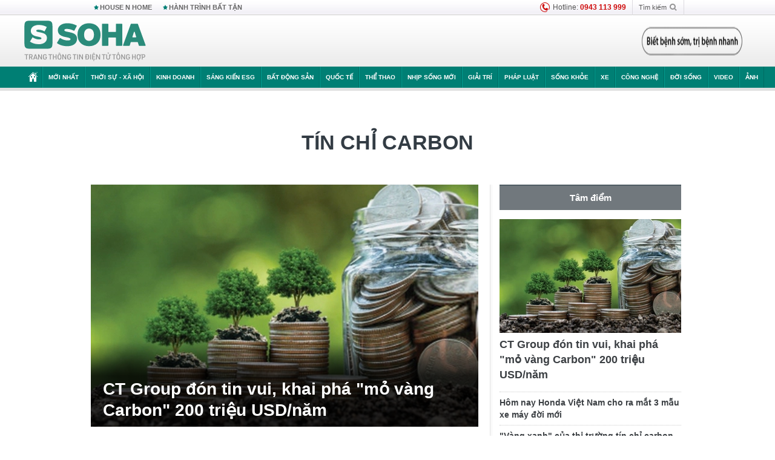

--- FILE ---
content_type: text/html; charset=utf-8
request_url: https://soha.vn/tin-chi-carbon.html
body_size: 21555
content:
<!DOCTYPE html>
<html lang="vi">
<head>
    <meta http-equiv="Content-Type" content="text/html; charset=utf-8"/>
    <title>tín chỉ carbon : CT Group đón tin vui, khai phá &quot;mỏ vàng Carbon&quot; 200 triệu USD/năm</title>
    <meta name="description" content="Tin-chi-carbon : Đây là bước khởi đầu cho việc khai phá mỏ vàng xanh đầy tiềm năng tại tỉnh có diện tích rừng lớn nhất khu vực Tây Nguyên.">
    <meta name="keywords" content="tín chỉ carbon, tin tức tín chỉ carbon, video tín chỉ carbon, hình ảnh tín chỉ carbon">
    <meta name="news_keywords" content="tín chỉ carbon, tin tức tín chỉ carbon, video tín chỉ carbon, hình ảnh tín chỉ carbon">
    <meta property="og:title" content="tín chỉ carbon : CT Group đón tin vui, khai phá &quot;mỏ vàng Carbon&quot; 200 triệu USD/năm">
    <meta property="og:description" content="Tín chỉ carbon : Đây là bước khởi đầu cho việc khai phá mỏ vàng xanh đầy tiềm năng tại tỉnh có diện tích rừng lớn nhất khu vực Tây Nguyên.">
    <meta property="og:type" content="article" />
    <meta property="og:url" content="https://soha.vn/tin-chi-carbon.html" />
    <meta property="og:image" content="https://sohanews.sohacdn.com/zoom/600_315/icons/soha-1200x630.jpg" />
    <meta property="og:image:type" content="image/jpg" />
    <meta property="og:image:width" content="600" />
    <meta property="og:image:height" content="315" />
    <meta property="twitter:image" content="https://sohanews.sohacdn.com/zoom/600_315/icons/soha-1200x630.jpg" />
    <meta property="twitter:card" content="summary_large_image" />
    <link rel="canonical" href="https://soha.vn/tin-chi-carbon.html"/>
    <link  rel="alternate" media="only screen and (max-width: 640px)"  href="https://m.soha.vn/tin-chi-carbon.html" />
    <link rel="alternate" media="handheld" href="https://m.soha.vn/tin-chi-carbon.html" />
    <meta prefix="fb: http://ogp.me/ns/fb#" property="fb:app_id" content="150439901816779" />
    <meta name="google-site-verification" content="TNthD0oe_3DoN9R-iWnUdKdxiCLOBl6mKowgwXJh8tc" />
    <meta name="viewport" content="width=device-width, initial-scale=1, maximum-scale=5, minimal-ui"/>
    <meta name="robots" content="max-image-preview:large,index,follow,all"/>
    <meta name="Language" content="vi"/>
    <meta name="distribution" content="Global"/>
    <meta name="revisit-after" content="1 days"/>
    <meta name="GENERATOR" content="https://soha.vn">
    <meta name="RATING" content="GENERAL"/>
    <link rel="shortcut icon" href="https://sohanews.sohacdn.com/icons/soha-32.png" type="image/png">
    <meta name="site_path" content="https://soha.vn">
    <meta name="author" content="VCCorp.vn">
    <meta name="og:site_name" content="Soha">
    <meta name="copyright" content="Copyright (c) by Công ty Cổ phần VCCorp"/>
    <meta http-equiv="x-dns-prefetch-control" content="on"/>
    <link rel="dns-prefetch" href="https://static.mediacdn.vn/">
    <link rel="dns-prefetch" href="https://sohanews.sohacdn.com">
    <link rel="dns-prefetch" href="https://videothumbs.mediacdn.vn/">
    <link rel="dns-prefetch" href="https://videothumbs-ext.mediacdn.vn/">
    <meta id="fbImage" itemprop="thumbnailUrl" property="og:image" content="https://sohanews.sohacdn.com/icons/soha-1200x630.jpg"/>
    <link rel="preload" href="https://sohanews.sohacdn.com/web_font/SFProDisplay-Medium.woff2" as="font" type="font/woff2" crossorigin>
    <link rel="preload" href="https://static.mediacdn.vn/soha.vn/web_font/SFPD-Bold.otf" as="font" type="font/woff2" crossorigin>
    <link rel="preload" href="https://sohanews.sohacdn.com/web_font/SFProDisplay-Semibold.woff2" as="font" type="font/woff2" crossorigin>
    <link rel="preload" href="https://sohanews.sohacdn.com/web_font/SFProDisplay-Medium.woff2" as="font" type="font/woff2" crossorigin>
    <link rel="preload" href="https://static.mediacdn.vn/soha.vn/images/soha-sprite-v35.png" as="image" fetchpriority="high">
    <link rel="preload" href="https://static.mediacdn.vn/soha.vn/images/soha-repeat-x.png" as="image" fetchpriority="high">

    <script>

    function getMeta(t) { let e = document.getElementsByTagName("meta"); for (let n = 0; n < e.length; n++)if (e[n].getAttribute("name") === t) return e[n].getAttribute("content"); return "" }
    var hdUserAgent = getMeta("uc:useragent");
    var isNotAllow3rd = hdUserAgent.includes("not-allow-ads");
    var isNotAllowAds = hdUserAgent.includes("not-allow-ads");
    var pageSettings = {
        Domain: "https://soha.vn",
        sharefbApiDomain: "https://sharefb.cnnd.vn",
        videoplayer: "https://vcplayer.mediacdn.vn",
        VideoToken: "[base64]",
        commentSiteName: "sohanews",
        DomainUtils: "https://utils3.cnnd.vn",
        imageDomain: "https://sohanews.sohacdn.com",
        DomainApiVote: "https://eth.cnnd.vn",
        allowAds: true && !isNotAllow3rd,
        allow3rd: true && !isNotAllow3rd,
        DomainUtils2: "https://util8.cnnd.vn",
        DOMAIN_API_NAME_SPACE:'sohanews',
        sport5sDomain:"https://sport5s.cnnd.vn",
        siteMail:"soha",
        sDomainMail:"https://eth.cnnd.vn",
    }
    var appSettings = {
        ajaxDomain:'https://s2.soha.vn',
        ajaxDomainSession:'https://s2.soha.vn',
        ajaxDomainUtil2: "https://util8.cnnd.vn",
    };
    var apiBangXepHang = 'https://sport5s.cnnd.vn' + '/sport5-api-data.htm';

    function loadJsAsync(jsLink, callback, callbackEr) {
        var scriptEl = document.createElement("script");
        scriptEl.type = "text/javascript";
        scriptEl.async = true;
        if (typeof callback == "function") {
            scriptEl.onreadystatechange = scriptEl.onload = function () {
                callback();
            };
        }
        scriptEl.src = jsLink;
        if (typeof callbackEr != "undefined") {
            scriptEl.setAttribute('onerror', callbackEr);
        }
        if (scriptEl) {
            var _scripts = document.getElementsByTagName("script");
            var checkappend = false;
            for (var i = 0; i < _scripts.length; i++) {
                if (_scripts[i].src == jsLink)
                    checkappend = true
            }
            if (!checkappend) {
                var head = document.getElementsByTagName('head')[0];
                head.appendChild(scriptEl);
            }
        }
    }

    function loadCss(t) {
        var e = document.getElementsByTagName("head")[0], s = document.createElement("link");
        s.rel = "stylesheet", s.type = "text/css", s.href = t, s.media = "all", e.appendChild(s)
    }
    function checkRunInitScroll() {
        if (typeof runinitscroll != "undefined" && runinitscroll.length >= 1) {
            runinitscroll[0]();
            var len = runinitscroll.length;
            var arr = [];
            for (var i = 1; i < len; i++) {
                arr.push(runinitscroll[i]);
            }
            runinitscroll = arr;
        }
        window.setTimeout(function () {
            checkRunInitScroll();
        }, 1);
    }
    setTimeout(function () {
        let e = !1;

        let runInitScrollTimeout = pageSettings.allow3rd ? 1 : 3000;

        function t() {
            try {
                e || (e = !0, document.removeEventListener("scroll", t), function () {
                    let e = document.createElement("script");
                    e.async = !0, e.setAttribute("data-ad-client", ""), document.head.appendChild(e), e.src = ""
                }(), document.removeEventListener("mousemove", t), document.removeEventListener("mousedown", t), document.removeEventListener("touchstart", t)), setTimeout(function () {
                    checkRunInitScroll();
                }, runInitScrollTimeout)

            } catch (err) {
                console.log("init --" + err);
            }
        }
        document.addEventListener("scroll", t, { passive: true }), document.addEventListener("mousemove", t), document.addEventListener("mousedown", t), document.addEventListener("touchstart", t, { passive: true }), document.addEventListener("load", function () {
            document.body.clientHeight != document.documentElement.clientHeight && 0 == document.documentElement.scrollTop && 0 == document.body.scrollTop || t()
        })
    }, 1);
</script>

        <link href="https://static.mediacdn.vn/soha.vn/web_css/20240118/soha.list-ispopup.min.css?v1" rel="stylesheet">
            <script type="application/ld+json">
{
    "@context" : "http://schema.org",
    "@type": "WebSite",
    "name":"tín chỉ carbon",
    "alternateName": "",
    "url":"https://soha.vn/tin-chi-carbon.html"
}
</script>
<!-- GOOGLE BREADCRUMB STRUCTURED DATA -->
<script type="application/ld+json">
{
"@context": "http://schema.org",
"@type": "BreadcrumbList",
"itemListElement": [
    {
        "@type": "ListItem",
        "position": 1,
        "item": {
            "@id": "https://soha.vn",
            "name": "Trang chủ"
        }
    },{
        "@type": "ListItem",
        "position": 2,
        "item": {
            "@id": "https://soha.vn/tin-chi-carbon.html",
            "name": "tín chỉ carbon "
        }
    }
]
}
</script>
<script type="application/ld+json">
        {
        "@context": "http://schema.org",
        "@type": "Organization",
        "name":"Soha",
        "url": "https://soha.vn",
         "logo": "https://sohanews.mediacdn.vn/web_images/default_avatar.png",
        "email": "mailto: mailto:btv@soha.vn",
        "sameAs":[
                "https://www.facebook.com/TintucSoha"
                    ,"https://www.facebook.com/Sohaquansu"
                    ,"https://twitter.com/soha88063891"
                     ,"https://www.facebook.com/Sohasongkhoe"
             ],
    "contactPoint": [{
        "@type": "ContactPoint",
        "telephone": "(84 24) 7307 7979",
        "contactType": "customer service"
        }],
        "address": {
            "@type": "PostalAddress",
            "addressLocality": "Thanh Xuân",
            "addressRegion": "Hà Nội",
            "addressCountry": "Việt Nam",
            "postalCode":"100000",
            "streetAddress": "Tầng 20, tòa nhà Center Building, Hapulico Complex, số 1 Nguyễn Huy Tưởng, phường Thanh Xuân Trung, quận Thanh Xuân, Hà Nội"
            }
        }
    </script>
<script type="text/javascript">
    var _ADM_Channel = '%2ftag%2ftin-chi-carbon%2f';
</script>




            <style>
        .tags-desc {
            margin: 10px 0;
            padding: 20px 10px;
            line-height: 1.4;
            background: #f5f5f5;
            border-radius: 5px;
            border: thin solid #eee;
            font-size: 16px;
        }
        .tags-desc a{
            color: #007f74;
        }
            </style>
    <style>
        .page-menu a:hover {color: #fff;}
        .page-menu a.active:hover {color: #007f74;}
        .news-title[data-newtype="5"]:before {
            content: '';
            width: 41px;
            display: inline-block;
            margin-right: 2px;
            background: url("https://static.mediacdn.vn/soha.vn/images/sicon-live.png") no-repeat;
            background-size: contain;
            height: 17px;
        }
        .box-category-item .box-category-link-title[data-newstype="5"]:before {
            content: '';
            width: 39px;
            display: inline-block;
            margin-right: 8px;
            background: url("https://static.mediacdn.vn/soha.vn/images/sicon-live.png") no-repeat;
            background-size: contain;
            height: 18px;
            margin-bottom: -4px;
        }
        .ml-10{
            margin-left: 10px;
        }
    </style>
    <style>
    body {
        min-width: 1160px !important;
    }
    .tlshowmore.load-more-btn{
        padding-top: unset;
    }
    @media  screen and (max-width: 1024px) {
        .header .page-header .page-menu .inner {
            max-width: 100% !important;
        }

        .header .page-header .page-menu {
            position: relative !important;
        }

        .detail-container-full .adm-mainsection .boxcontent {
            width: 100% !important;
            padding: 30px 0 !important;
        }
    }
</style>
    <script type="text/javascript" src="https://adminplayer.sohatv.vn/resource/init-script/playerInitScript.js"></script>
</head>
<body >
<script>
    if (pageSettings.allow3rd) {
        (function () {
            var img = new Image();
            var pt = (document.location.protocol == "https:" ? "https:" : "http:");
            img.src = pt + '//lg1.logging.admicro.vn/ftest?url=' + encodeURIComponent(document.URL);
            var img1 = new Image();
            img1.src = pt + '//amcdn.vn/ftest?url=' + encodeURIComponent(document.URL);
        })();
    }
</script>
<script>
    if (pageSettings.allow3rd) {
        var _comscore = _comscore || [];
        _comscore.push({c1: "2", c2: "17793284"});
        (function () {
            var s = document.createElement("script"), el = document.getElementsByTagName("script")[0];
            s.async = true;
            s.src = (document.location.protocol == "https:" ? "https://sb" : "http://b") + ".scorecardresearch.com/beacon.js";
            el.parentNode.insertBefore(s, el);
        })();
    }
</script>
<noscript>
    <img src="http://b.scorecardresearch.com/p?c1=2&c2=17793284&cv=2.0&cj=1" />
</noscript>
<script>
    if (pageSettings.allow3rd) {
        loadJsAsync('https://sentry.mediacdn.vn/raven.min.js');
    }
</script>
<!-- Facebook Pixel Code -->
<script>
    if (pageSettings.allow3rd) {
        !function (f, b, e, v, n, t, s) {
            if (f.fbq) return;
            n = f.fbq = function () {
                n.callMethod ?
                    n.callMethod.apply(n, arguments) : n.queue.push(arguments)
            };
            if (!f._fbq) f._fbq = n;
            n.push = n;
            n.loaded = !0;
            n.version = '2.0';
            n.queue = [];
            t = b.createElement(e);
            t.async = !0;
            t.src = v;
            s = b.getElementsByTagName(e)[0];
            s.parentNode.insertBefore(t, s)
        }(window, document, 'script',
            'https://connect.facebook.net/en_US/fbevents.js');
        fbq('init', '260310555940925');
        fbq('track', 'PageView');
    }
</script>
<noscript>
    <img height="1" width="1" style="display:none" src="https://www.facebook.com/tr?id=260310555940925&ev=PageView&noscript=1" />
</noscript>
<!-- End Facebook Pixel Code -->
<script>
    if (pageSettings.allow3rd) {
        (function () {
            function d(b, c, e) {
                var a = document.createElement("script");
                a.type = "text/javascript";
                a.async = !0;
                a.src = b;
                2 <= arguments.length && (a.onload = c, a.onreadystatechange = function () {
                    4 != a.readyState && "complete" != a.readyState || c()
                });
                a.onerror = function () {
                    if ("undefined" != typeof e) try {
                        e()
                    } catch (g) {
                    }
                };
                document.getElementsByTagName("head")[0].appendChild(a)
            }

            function f() {
                if ("undefined" == typeof window.ADMStorageFileCDN) setTimeout(function () {
                    f()
                }, 500); else if ("undefined" != typeof window.ADMStorageFileCDN.corejs &&
                    "undefined" != typeof window.ADMStorageFileCDN.chkCorejs && 0 == window.ADMStorageFileCDN.chkCorejs) if (window.ADMStorageFileCDN.chkCorejs = !0, "string" == typeof window.ADMStorageFileCDN.corejs) d(window.ADMStorageFileCDN.corejs); else if ("undefined" != typeof window.ADMStorageFileCDN.corejs) for (var b = 0, c = window.ADMStorageFileCDN.corejs.length; b < c; b++) d(window.ADMStorageFileCDN.corejs[b])
            }

            f()
        })();
    }
</script>
<script>
    if (pageSettings.allow3rd) {
        (function (w, d, s, l, i) {
            w[l] = w[l] || [];
            w[l].push({
                'gtm.start':
                    new Date().getTime(), event: 'gtm.js'
            });
            var f = d.getElementsByTagName(s)[0],
                j = d.createElement(s), dl = l != 'dataLayer' ? '&l=' + l : '';
            j.async = true;
            j.src =
                'https://www.googletagmanager.com/gtm.js?id=' + i + dl;
            f.parentNode.insertBefore(j, f);
        })(window, document, 'script', 'dataLayer', 'GTM-WQ88Q93');
    }
</script>
<script>
    if (pageSettings.allow3rd) {
        try {
            did = localStorage['__uidac'];
        } catch (e) {
        }
    }
</script>
<!-- Admicro Tag Manager -->
<script>
    if (pageSettings.allow3rd) {
        (function (a, b, d, c, e) {
            a[c] = a[c] || [];
            a[c].push({"atm.start": (new Date).getTime(), event: "atm.js"});
            a = b.getElementsByTagName(d)[0];
            b = b.createElement(d);
            b.async = !0;
            b.src = "//deqik.com/tag/corejs/" + e + ".js";
            a.parentNode.insertBefore(b, a)
        })(window, document, "script", "atmDataLayer", "ATM4GHFIUA3KH");
    }
</script>
<!-- End Admicro Tag Manager-->
<script>
        var arrAdmZone = [];
        function initArrAdmZone(from) {
            const zoneElements = document.querySelectorAll('zone[id]:not(.pushed),div[id^=admzone]:not(.pushed),div[id^=zone]:not(.pushed)');

            for (const zone of zoneElements) {
                const adsId = zone.getAttribute('id');
                arrAdmZone.push(adsId);
                zone.classList.add('pushed');
            }

            console.log('initArrAdmZone ' + from, arrAdmZone);
        }

        document.addEventListener("DOMContentLoaded", function () {
            initArrAdmZone("DOMContentLoaded");
        });

        (runinit = window.runinit || []).push(function () {
            $(document).ajaxComplete(function () {
                initArrAdmZone('document ajaxComplete');
            });
        });
    </script>
    <script>
        var arfAsync = arfAsync || [];
        var admicroAD = admicroAD || {};
        if (pageSettings.allow3rd) {
            admicroAD.unit = admicroAD.unit || [];
            //adBlock Firefox
            loadJsAsync('https://static.amcdn.vn/tka/cdn.js');
            loadJsAsync('https://media1.admicro.vn/suts/pcl.js');
            loadJsAsync('https://media1.admicro.vn/core/adm_tracking.js',"", callbackEr = "window.arferrorload = true;");
            loadJsAsync('https://media1.admicro.vn/cms/Arf.min.js',"", callbackEr = "window.arferrorload = true;");
        }
    </script>
<div id="admWrapsite">
    <div id="admzone13609"></div>
    <script>
        if (pageSettings.allow3rd) admicroAD.unit.push(function () { admicroAD.show('admzone13609') });
    </script>

    <style>
    .page-menu{
        padding: 0 1px;
    }
    .page-menu>.inner{
        width: 1200px;
        max-width: 100%;
    }
    .img-vn-vuon-minh{
        width: 100%;
        height: 45px;
        object-fit: contain;
    }
    .page-head__right a {
    height: 50px;
    }
    .gocnhin-group {
        width: 100%;
    }
    /*.banner-80year {*/
    /*    height: 55px;*/
    /*    margin-right: 16px;*/
    /*}*/
    /*.banner-80year img {*/
    /*    height: 100%;*/
    /*}*/
</style>
<header class="header">
    <div class="page-header">
        <div class="page-top">
            <div class="w980 mgauto d-flex justify-content-sb align-items-center">
                <div class="link nhomchude">
                    <a class="nav-link" href="/house-n-home.html" title="HOUSE N HOME">HOUSE N HOME</a>

                    <a class="nav-link" href="/hanh-trinh-bat-tan.html" title="Hành trình bất tận">HÀNH TRÌNH BẤT TẬN</a>
                    <!-- <a class="nav-link" href="/mua-nao-benh-nay.html" title="DR.BLUE">DR.BLUE</a> -->
                </div>
                <div class="action">
                    
                    <span class="item hotline"><i class="ico-hotline"></i>Hotline: <b>0943 113 999</b></span>
                    <span class="item trigger search">
                            Tìm kiếm<i class="ico-search"></i>
                        <div class="box-search" style="display: none;">
                            <input id="textSearch" class="text txt-search"><button id="btnSearch" type="button" class="button btn-search-a" >
                            </button>
                        </div>
                    </span>
                </div>
            </div>
        </div>
        <div class="page-head">
            <div class="align-items-center d-flex justify-content-sb mgauto relative w980">
                <div class="header__r align-items-center d-flex justify-content-sb">

                                            <a href="/" class="logo" title="Trang chủ"></a>
                                                        </div>

                <div class="mgt25 page-head__right">





                    <div class="head-right-1">
                        <a class="head-right-item" href="/su-kien/ai-kien-tao-tuong-lai-3455.htm" data-pos="1" title="Ai kiến tạo tương lai" style="display: none;">
                            <img src="https://static.mediacdn.vn/thumb_w/181/soha.vn/images/Ai-kien-tao-tuong-lai.png" alt="Ai kiến tạo tương lai" width="181" height="36">
                        </a>
                        <a href="/su-kien/biet-benh-som-tri-benh-nhanh-3261.htm" class="head-right-item" data-pos="2" title="Biết bệnh sớm, trị bệnh nhanh" style="display: none;">
                            <img src="https://sohanews.sohacdn.com/thumb_w/170/web_images/bietbenhsom_soha.png" alt="Biết bệnh sớm, trị bệnh nhanh" width="170" height="32">
                        </a>
                    </div>

                </div>


            </div>
        </div>

        <div id="cphBody_PageMenu1_MenuDefault" class="page-menu">
            <div class="inner clearfix" style="position: relative;">
                <a href="/" title="Trang chủ" class="first"><i class="ico-home"></i></a>
                <a title="MỚI NHẤT" class="nav-link" href="/tin-moi-nhat.htm">Mới nhất</a>
                <a title="THỜI SỰ - XÃ HỘI" class="nav-link" href="/thoi-su-xa-hoi.htm">Thời sự - Xã hội</a>
                <a title="Kinh doanh" class="nav-link" href="/kinh-doanh.htm">Kinh doanh</a>
                <a title="Sáng kiến ESG" class="nav-link" href="/sang-kien-esg.htm">Sáng kiến ESG</a>
                <a title="Bất động sản" class="nav-link" href="/kinh-doanh/bat-dong-san.htm">Bất động sản</a>
                <a title="Quốc tế" class="nav-link" href="/quoc-te.htm">Quốc tế</a>
                <a href="/the-thao.htm" class="nav-link" title="thể thao">Thể thao</a>
                <a title="Nhịp sống mới" class="nav-link" href="/nhip-song-moi.htm">Nhịp sống mới</a>
                <a title="Giải trí" class="nav-link" href="/giai-tri.htm">Giải trí</a>
                <a title="Pháp luật" class="nav-link" href="/phap-luat.htm">Pháp luật</a>
                <a title="Sống khỏe" class="nav-link" href="/song-khoe.htm">Sống khỏe</a>
                <a title="Xe" class="nav-link" href="/xe.htm">Xe</a>
                <a title="Công nghệ" class="nav-link" href="/cong-nghe.htm">Công nghệ</a>
                <a title="Đời sống" class="nav-link" href="/doi-song.htm">Đời sống</a>

                <a href="/video.htm" class="nav-link" title="Video">Video</a>
                <a href="/anh.htm" class="nav-link" title="Ảnh" class="last">Ảnh</a>




            </div>
            <div class="mnu-hot-topic-wrapper">
    <div class="w1160">
        <div class="mnu-hot-topic-title">
            <svg width="16" height="20" viewBox="0 0 16 20" fill="none" xmlns="http://www.w3.org/2000/svg">
                <path fill-rule="evenodd" clip-rule="evenodd" d="M0.5 19.375V2.5C0.5 1.83696 0.763392 1.20107 1.23223 0.732233C1.70107 0.263392 2.33696 0 3 0L13 0C13.663 0 14.2989 0.263392 14.7678 0.732233C15.2366 1.20107 15.5 1.83696 15.5 2.5V19.375C15.5001 19.4835 15.4719 19.5902 15.4182 19.6845C15.3645 19.7789 15.2872 19.8576 15.1939 19.913C15.1005 19.9684 14.9944 19.9985 14.8859 20.0004C14.7774 20.0023 14.6702 19.9758 14.575 19.9237L8 16.3363L1.425 19.9237C1.32979 19.9758 1.22265 20.0023 1.11413 20.0004C1.00561 19.9985 0.899459 19.9684 0.806115 19.913C0.712771 19.8576 0.635456 19.7789 0.581781 19.6845C0.528106 19.5902 0.499921 19.4835 0.5 19.375ZM8.2 5.125C8.18173 5.08752 8.15329 5.05592 8.11792 5.03382C8.08256 5.01172 8.0417 5 8 5C7.9583 5 7.91744 5.01172 7.88208 5.03382C7.84671 5.05592 7.81827 5.08752 7.8 5.125L7.0075 6.73125C6.99164 6.76374 6.96809 6.79188 6.93891 6.81322C6.90972 6.83457 6.87577 6.84848 6.84 6.85375L5.065 7.11125C5.02414 7.11745 4.98581 7.13491 4.95431 7.16167C4.92282 7.18843 4.8994 7.22344 4.88668 7.26276C4.87396 7.30208 4.87245 7.34417 4.88231 7.38431C4.89217 7.42445 4.91301 7.46104 4.9425 7.49L6.225 8.74125C6.2775 8.7925 6.30125 8.86625 6.28875 8.93875L5.9875 10.7062C5.98071 10.7471 5.98543 10.789 6.00113 10.8272C6.01684 10.8655 6.0429 10.8987 6.0764 10.9229C6.1099 10.9472 6.14951 10.9617 6.19077 10.9647C6.23204 10.9677 6.27333 10.9592 6.31 10.94L7.8975 10.105C7.92933 10.0884 7.96471 10.0797 8.00062 10.0797C8.03654 10.0797 8.07192 10.0884 8.10375 10.105L9.69125 10.94C9.72788 10.9588 9.76902 10.9671 9.81008 10.9639C9.85114 10.9607 9.89051 10.9462 9.92381 10.922C9.95711 10.8978 9.98304 10.8648 9.99869 10.8267C10.0144 10.7886 10.0191 10.7469 10.0125 10.7062L9.71 8.9375C9.70362 8.90198 9.70598 8.86544 9.71686 8.83103C9.72775 8.79663 9.74685 8.76538 9.7725 8.74L11.0575 7.48875C11.087 7.45979 11.1078 7.4232 11.1177 7.38306C11.1276 7.34292 11.126 7.30083 11.1133 7.26151C11.1006 7.22219 11.0772 7.18718 11.0457 7.16042C11.0142 7.13366 10.9759 7.1162 10.935 7.11L9.16 6.8525C9.12423 6.84723 9.09028 6.83332 9.06109 6.81197C9.03191 6.79063 9.00836 6.76249 8.9925 6.73L8.2 5.125Z" fill="#007F74"></path>
            </svg>Nhóm chủ đề
        </div>
        <div class="mnu-hot-topic-tpgrlist">
            <div class="item-mgz" style="background-image: url(https://sohanews.sohacdn.com/thumb_w/540/web_images/banner_housenhome.jpg)">
                <a href="/house-n-home.html" title="House n Home"><span class="name">House n Home</span></a>
            </div>
            <div class="item-mgz" style="background-image: url(https://sohanews.sohacdn.com/thumb_w/540/mob_images/soha-emag-topic-cover_30072020.jpg)">
                <a href="/soha-special.html" title="Soha Special"><span class="name">Soha Special</span></a>
            </div>
            <div class="item-gnds" style="background-image: url(https://sohanews.sohacdn.com/thumb_w/540/web_images/chu-de-hay-tu-hao-viet-nam.jpg)">
                <a href="/tu-hao-viet-nam.html" title="Tự hào Việt Nam"><span class="name">Tự hào Việt Nam</span></a>
            </div>

            <div class="item-gnds" style="background-image: url(https://sohanews.sohacdn.com/thumb_w/540/mob_images/hanh-trinh-bat-tan_cover11062022.jpg)">
                <a href="/hanh-trinh-bat-tan.html" title="Hành trình bất tận"><span class="name">Hành trình bất tận</span></a>
            </div>
            <div class="item-gnds" style="background-image: url(https://sohanews.sohacdn.com/thumb_w/540/mob_images/vu-khi-viet-nam.jpg)">
                <a href="/su-kien/vu-khi-viet-nam-hien-dai-2960.htm" title="Vũ khí Việt Nam"><span class="name">Vũ khí Việt Nam</span></a>
            </div>

            <div class="item-gnds" style="background-image: url(https://sohanews.sohacdn.com/thumb_w/540/web_images/banner_day_con.jpg)">
                <a href="/day-con.html" title="Dạy con nên người"><span class="name">Dạy con nên người</span></a>
            </div>

            <div class="item-gnds" style="background-image: url(https://sohanews.sohacdn.com/thumb_w/540/web_images/banner-giai-ma-chat-dinh-duong.jpg)">
                <a href="/su-kien/giai-ma-chat-dinh-duong-3188.htm" title="Giải mã Chất dinh dưỡng"><span class="name">Giải mã Chất dinh dưỡng</span></a>
            </div>
            <div class="item-bhcs" style="background-image: url(https://sohanews.sohacdn.com/thumb_w/540/mob_images/bai-hoc-cuoc-song-cover_30072020.jpg)">
                <a href="/doi-song/bai-hoc-cuoc-song.htm" title="Bài học cuộc sống"><span class="name">Bài học cuộc sống</span></a>
            </div>

            <div class="item-gnds" style="background-image: url(https://sohanews.sohacdn.com/thumb_w/540/web_images/binh-luan-bong-da.jpg)">
                <a href="/the-thao/binh-luan.htm" title="Bình luận bóng đá"><span class="name">Bình luận bóng đá</span></a>
            </div>
        </div>
    </div>
</div>
        </div>
    </div>
</header>
                    <div class="main">
                <div class="page-body ">
        <div class="adm-mainsection">
                            <div class="mgauto clearfix mgt15">
                    <div id="admzone2238"></div>
    <script>
        if (pageSettings.allow3rd) admicroAD.unit.push(function () { admicroAD.show('admzone2238') });
    </script>

                </div>
                        <div class="w980 mgauto soha-catchup">
                                <div class="ads-top clearfix mgt15"></div>
                <h1 class="threadBanner" title="tín chỉ carbon" data-cd-key="siteid198:tag:id348209">tín chỉ carbon</h1>
                <div class="body-content d-flex mgt15">
                    <div class="w640 fl mgr10 colleft">
                        <div class="clearfix loadlistCatchup" data-marked-zoneid="soha_hub_tin_chi_carbon">
                                                            <div class="box-category" data-layout="23"  >
    <div class="box-category-middle">
                                    <div class="box-category-item" data-sort="0">
                    <a class="box-category-link-with-avatar img-resize show-popup inited-timeline-popup" href="/ct-group-don-tin-vui-khai-pha-mo-vang-carbon-200-trieu-usd-nam-198251211170237042.htm"
               title="CT Group đón tin vui, khai phá &quot;mỏ vàng Carbon&quot; 200 triệu USD/năm" data-id="198251211170237042" data-popup-url="/ct-group-don-tin-vui-khai-pha-mo-vang-carbon-200-trieu-usd-nam-198251211170237042.htm">
                                    <img data-type="avatar"  
                    src="https://sohanews.sohacdn.com/zoom/640_400/160588918557773824/2025/12/11/avatar1765447286699-17654472874891696337083.jpg"
                         alt="CT Group đón tin vui, khai phá &quot;mỏ vàng Carbon&quot; 200 triệu USD/năm" loading=&quot;lazy&quot;
                         class="box-category-avatar">
                            </a>
                <div class="box-category-content">
            <h2 class="box-category-title-text ">
            <a data-type="title" data-linktype="newsdetail" data-id="198251211170237042"
               class="box-category-link-title show-popup inited-timeline-popup" data-type="0"
               data-newstype="0" href="/ct-group-don-tin-vui-khai-pha-mo-vang-carbon-200-trieu-usd-nam-198251211170237042.htm" data-popup-url="/ct-group-don-tin-vui-khai-pha-mo-vang-carbon-200-trieu-usd-nam-198251211170237042.htm"
               title="CT Group đón tin vui, khai phá &quot;mỏ vàng Carbon&quot; 200 triệu USD/năm">CT Group đón tin vui, khai phá &quot;mỏ vàng Carbon&quot; 200 triệu USD/năm</a>
        </h2>

                                    <a class="box-category-category" href="/kinh-doanh.htm"
                   title="Kinh doanh">Kinh doanh</a>
            
                            <span class="box-category-time time-ago" title="2025-12-11T20:01:00">2025-12-11T20:01:00</span>
                    
                    <p data-type="sapo" class="box-category-sapo"
               >
                Đây là bước khởi đầu cho việc khai phá mỏ vàng xanh đầy tiềm năng tại tỉnh có diện tích rừng lớn nhất khu vực Tây Nguyên.</p>
            </div>
    </div>
                                                <div class="box-category-item" data-sort="0">
                    <a class="box-category-link-with-avatar img-resize show-popup inited-timeline-popup" href="/hom-nay-honda-viet-nam-cho-ra-mat-3-mau-xe-may-doi-moi-198251104005759262.htm"
               title="Hôm nay Honda Việt Nam cho ra mắt 3 mẫu xe máy đời mới" data-id="198251104005759262" data-popup-url="/hom-nay-honda-viet-nam-cho-ra-mat-3-mau-xe-may-doi-moi-198251104005759262.htm">
                                    <img data-type="avatar"  
                    src="https://sohanews.sohacdn.com/zoom/260_163/160588918557773824/2025/11/3/ava-new-1762192578981844408543-147-0-1279-1811-crop-17621925834581379264101.png"
                         alt="Hôm nay Honda Việt Nam cho ra mắt 3 mẫu xe máy đời mới" loading=&quot;lazy&quot;
                         class="box-category-avatar">
                            </a>
                <div class="box-category-content">
            <h3 class="box-category-title-text ">
            <a data-type="title" data-linktype="newsdetail" data-id="198251104005759262"
               class="box-category-link-title show-popup inited-timeline-popup" data-type="0"
               data-newstype="0" href="/hom-nay-honda-viet-nam-cho-ra-mat-3-mau-xe-may-doi-moi-198251104005759262.htm" data-popup-url="/hom-nay-honda-viet-nam-cho-ra-mat-3-mau-xe-may-doi-moi-198251104005759262.htm"
               title="Hôm nay Honda Việt Nam cho ra mắt 3 mẫu xe máy đời mới">Hôm nay Honda Việt Nam cho ra mắt 3 mẫu xe máy đời mới</a>
        </h3>

                                    <a class="box-category-category" href="/xe.htm"
                   title="Xe">Xe</a>
            
                            <span class="box-category-time time-ago" title="2025-11-04T06:06:00">2025-11-04T06:06:00</span>
                    
                    <p data-type="sapo" class="box-category-sapo"
               >
                Trong 3 mẫu xe sắp ra mắt, Honda đã "nhá hàng" sự xuất hiện của một mẫu xe tay ga quen thuộc.</p>
            </div>
    </div>
                                                <div class="box-category-item" data-sort="0">
                    <a class="box-category-link-with-avatar img-resize show-popup inited-timeline-popup" href="/vang-xanh-cua-thi-truong-tin-chi-carbon-198251103094557865.htm"
               title="&quot;Vàng xanh&quot; của thị trường tín chỉ carbon" data-id="198251103094557865" data-popup-url="/vang-xanh-cua-thi-truong-tin-chi-carbon-198251103094557865.htm">
                                    <img data-type="avatar"  
                    src="https://sohanews.sohacdn.com/zoom/260_163/160588918557773824/2025/11/3/avatar1762137849733-176213785024623768217-0-89-315-593-crop-1762137879210214043867.jpg"
                         alt="&quot;Vàng xanh&quot; của thị trường tín chỉ carbon" loading=&quot;lazy&quot;
                         class="box-category-avatar">
                            </a>
                <div class="box-category-content">
            <h3 class="box-category-title-text ">
            <a data-type="title" data-linktype="newsdetail" data-id="198251103094557865"
               class="box-category-link-title show-popup inited-timeline-popup" data-type="0"
               data-newstype="0" href="/vang-xanh-cua-thi-truong-tin-chi-carbon-198251103094557865.htm" data-popup-url="/vang-xanh-cua-thi-truong-tin-chi-carbon-198251103094557865.htm"
               title="&quot;Vàng xanh&quot; của thị trường tín chỉ carbon">&quot;Vàng xanh&quot; của thị trường tín chỉ carbon</a>
        </h3>

                                    <a class="box-category-category" href="/xe.htm"
                   title="Xe">Xe</a>
            
                            <span class="box-category-time time-ago" title="2025-11-03T11:11:00">2025-11-03T11:11:00</span>
                    
                    <p data-type="sapo" class="box-category-sapo"
               >
                Phát triển thị trường tín chỉ carbon xe điện không chỉ là giải pháp quan trọng giúp giảm ô nhiễm mà còn mang lại lợi ích lớn về kinh tế</p>
            </div>
    </div>
                                                <div class="box-category-item" data-sort="0">
                    <a class="box-category-link-with-avatar img-resize show-popup inited-timeline-popup" href="/cuoi-nam-2026-viet-nam-se-van-hanh-san-giao-dich-chua-tung-co-198251030143852306.htm"
               title="Cuối năm 2026, Việt Nam sẽ vận hành sàn giao dịch chưa từng có" data-id="198251030143852306" data-popup-url="/cuoi-nam-2026-viet-nam-se-van-hanh-san-giao-dich-chua-tung-co-198251030143852306.htm">
                                    <img data-type="avatar"  
                    src="https://sohanews.sohacdn.com/zoom/260_163/160588918557773824/2025/10/30/le-quang-manh-1209-1761809858918571701466-21-0-508-780-crop-17618099021552096548678.jpg"
                         alt="Cuối năm 2026, Việt Nam sẽ vận hành sàn giao dịch chưa từng có" loading=&quot;lazy&quot;
                         class="box-category-avatar">
                            </a>
                <div class="box-category-content">
            <h3 class="box-category-title-text ">
            <a data-type="title" data-linktype="newsdetail" data-id="198251030143852306"
               class="box-category-link-title show-popup inited-timeline-popup" data-type="0"
               data-newstype="0" href="/cuoi-nam-2026-viet-nam-se-van-hanh-san-giao-dich-chua-tung-co-198251030143852306.htm" data-popup-url="/cuoi-nam-2026-viet-nam-se-van-hanh-san-giao-dich-chua-tung-co-198251030143852306.htm"
               title="Cuối năm 2026, Việt Nam sẽ vận hành sàn giao dịch chưa từng có">Cuối năm 2026, Việt Nam sẽ vận hành sàn giao dịch chưa từng có</a>
        </h3>

                                    <a class="box-category-category" href="/sang-kien-esg.htm"
                   title="SÁNG KIẾN ESG">SÁNG KIẾN ESG</a>
            
                            <span class="box-category-time time-ago" title="2025-10-31T05:51:00">2025-10-31T05:51:00</span>
                    
                    <p data-type="sapo" class="box-category-sapo"
               >
                Nguồn thu từ sàn giao dịch này đóng vai trò then chốt cho mục tiêu quốc gia năm 2050 của Việt Nam.</p>
            </div>
    </div>
                                                <div class="box-category-item" data-sort="0">
                    <a class="box-category-link-with-avatar img-resize show-popup inited-timeline-popup" href="/viet-nam-ngoi-tren-kho-bau-khong-lo-moi-nam-co-the-thu-ve-19-ty-usd-tu-thi-truong-toan-cau-198250925112330469.htm"
               title="Việt Nam ngồi trên &quot;kho báu&quot; khổng lồ: Mỗi năm có thể thu về 1,9 tỷ USD từ thị trường toàn cầu" data-id="198250925112330469" data-popup-url="/viet-nam-ngoi-tren-kho-bau-khong-lo-moi-nam-co-the-thu-ve-19-ty-usd-tu-thi-truong-toan-cau-198250925112330469.htm">
                                    <img data-type="avatar"  
                    src="https://sohanews.sohacdn.com/zoom/260_163/160588918557773824/2025/9/25/atphu-yen-that-dep-khi-nhin-tu-tren-caoffd2c52f79db483bc536059dd6d92297-17587865456551511961228-15-0-515-800-crop-1758786552647462098718.jpg"
                         alt="Việt Nam ngồi trên &quot;kho báu&quot; khổng lồ: Mỗi năm có thể thu về 1,9 tỷ USD từ thị trường toàn cầu" loading=&quot;lazy&quot;
                         class="box-category-avatar">
                            </a>
                <div class="box-category-content">
            <h3 class="box-category-title-text ">
            <a data-type="title" data-linktype="newsdetail" data-id="198250925112330469"
               class="box-category-link-title show-popup inited-timeline-popup" data-type="0"
               data-newstype="0" href="/viet-nam-ngoi-tren-kho-bau-khong-lo-moi-nam-co-the-thu-ve-19-ty-usd-tu-thi-truong-toan-cau-198250925112330469.htm" data-popup-url="/viet-nam-ngoi-tren-kho-bau-khong-lo-moi-nam-co-the-thu-ve-19-ty-usd-tu-thi-truong-toan-cau-198250925112330469.htm"
               title="Việt Nam ngồi trên &quot;kho báu&quot; khổng lồ: Mỗi năm có thể thu về 1,9 tỷ USD từ thị trường toàn cầu">Việt Nam ngồi trên &quot;kho báu&quot; khổng lồ: Mỗi năm có thể thu về 1,9 tỷ USD từ thị trường toàn cầu</a>
        </h3>

                                    <a class="box-category-category" href="/sang-kien-esg.htm"
                   title="SÁNG KIẾN ESG">SÁNG KIẾN ESG</a>
            
                            <span class="box-category-time time-ago" title="2025-09-26T06:33:00">2025-09-26T06:33:00</span>
                    
                    <p data-type="sapo" class="box-category-sapo"
               >
                Việt Nam đang sở hữu "rừng vàng, biển bạc" theo đúng nghĩa bền vững.</p>
            </div>
    </div>
                                                <div class="box-category-item" data-sort="0">
                    <a class="box-category-link-with-avatar img-resize show-popup inited-timeline-popup" href="/tim-duoc-kho-bau-rung-xanh-singapore-tung-muc-tieu-lon-du-bao-nhu-cau-the-gioi-tang-100-lan-vao-2050-198250403045647429.htm"
               title="Tìm được &quot;kho báu&quot; rừng xanh: Singapore tung mục tiêu lớn; dự báo nhu cầu thế giới tăng 100 lần vào 2050" data-id="198250403045647429" data-popup-url="/tim-duoc-kho-bau-rung-xanh-singapore-tung-muc-tieu-lon-du-bao-nhu-cau-the-gioi-tang-100-lan-vao-2050-198250403045647429.htm">
                                    <img data-type="avatar"  
                    src="https://sohanews.sohacdn.com/zoom/260_163/160588918557773824/2025/4/2/marina-one-east-tower-17436337972821998030215-0-0-841-1345-crop-17436338029621839206142.jpg"
                         alt="Tìm được &quot;kho báu&quot; rừng xanh: Singapore tung mục tiêu lớn; dự báo nhu cầu thế giới tăng 100 lần vào 2050" loading=&quot;lazy&quot;
                         class="box-category-avatar">
                            </a>
                <div class="box-category-content">
            <h3 class="box-category-title-text ">
            <a data-type="title" data-linktype="newsdetail" data-id="198250403045647429"
               class="box-category-link-title show-popup inited-timeline-popup" data-type="0"
               data-newstype="0" href="/tim-duoc-kho-bau-rung-xanh-singapore-tung-muc-tieu-lon-du-bao-nhu-cau-the-gioi-tang-100-lan-vao-2050-198250403045647429.htm" data-popup-url="/tim-duoc-kho-bau-rung-xanh-singapore-tung-muc-tieu-lon-du-bao-nhu-cau-the-gioi-tang-100-lan-vao-2050-198250403045647429.htm"
               title="Tìm được &quot;kho báu&quot; rừng xanh: Singapore tung mục tiêu lớn; dự báo nhu cầu thế giới tăng 100 lần vào 2050">Tìm được &quot;kho báu&quot; rừng xanh: Singapore tung mục tiêu lớn; dự báo nhu cầu thế giới tăng 100 lần vào 2050</a>
        </h3>

                                    <a class="box-category-category" href="/sang-kien-esg.htm"
                   title="SÁNG KIẾN ESG">SÁNG KIẾN ESG</a>
            
                            <span class="box-category-time time-ago" title="2025-04-03T09:52:00">2025-04-03T09:52:00</span>
                    
                    <p data-type="sapo" class="box-category-sapo"
               >
                Singapore đang có tham vọng rất lớn trong lĩnh vực mà rất nhiều nước trên thế giới theo đuổi.</p>
            </div>
    </div>
                                                <div class="box-category-item type-2" data-sort="0">
        <h3 class="box-category-title-text">
            <a data-type="title" data-linktype="newsdetail"
               class="box-category-link-title show-popup inited-timeline-popup" data-newstype="data-newstype" href="/buoc-nhay-vot-ty-do-quoc-gia-chau-a-vua-dat-vi-tri-so-1-the-gioi-muc-tieu-the-ky-ngay-truoc-mat-198250122111443515.htm" data-popup-url="/buoc-nhay-vot-ty-do-quoc-gia-chau-a-vua-dat-vi-tri-so-1-the-gioi-muc-tieu-the-ky-ngay-truoc-mat-198250122111443515.htm"
               title="Bước nhảy vọt tỷ đô: Quốc gia châu Á vừa đạt vị trí số 1 thế giới, mục tiêu thế kỷ ngay trước mắt!" data-id="198250122111443515">
                Bước nhảy vọt tỷ đô: Quốc gia châu Á vừa đạt vị trí số 1 thế giới, mục tiêu thế kỷ ngay trước mắt!
            </a>
        </h3>
        <div class="box-category-flex">
                            <a class="box-category-link-with-avatar img-resize show-popup inited-timeline-popup" href="/buoc-nhay-vot-ty-do-quoc-gia-chau-a-vua-dat-vi-tri-so-1-the-gioi-muc-tieu-the-ky-ngay-truoc-mat-198250122111443515.htm"
                   title="Bước nhảy vọt tỷ đô: Quốc gia châu Á vừa đạt vị trí số 1 thế giới, mục tiêu thế kỷ ngay trước mắt!" data-id="198250122111443515" data-popup-url="/buoc-nhay-vot-ty-do-quoc-gia-chau-a-vua-dat-vi-tri-so-1-the-gioi-muc-tieu-the-ky-ngay-truoc-mat-198250122111443515.htm">
                                            <img data-type="avatar"  
                        src="https://sohanews.sohacdn.com/zoom/260_163/160588918557773824/2025/1/23/base64-1737615197965278918368-42-0-667-1000-crop-17376152893471362026794.jpeg"
                             alt="Bước nhảy vọt tỷ đô: Quốc gia châu Á vừa đạt vị trí số 1 thế giới, mục tiêu thế kỷ ngay trước mắt!" loading=lazy
                             class="box-category-avatar">
                                    </a>
                        <div class="box-category-content">

                                                            <a class="box-category-category" href="/sang-kien-esg.htm"
                           title="SÁNG KIẾN ESG">SÁNG KIẾN ESG</a>
                    
                                            <span class="box-category-time time-ago" title="2025-01-23T14:19:00">2025-01-23T14:19:00</span>
                                    
                                    <p data-type="sapo" class="box-category-sapo"
                       >
                        Với mức đầu tư "nhảy vọt" lên đến 70 tỷ USD, quốc gia này hiện đang dẫn đầu toàn cầu trong lĩnh vực tỷ đô.</p>
                            </div>
        </div>
        </div>
                                                <div class="box-category-item" data-sort="0">
                    <a class="box-category-link-with-avatar img-resize show-popup inited-timeline-popup" href="/nhan-12-ty-du-khong-can-the-chap-nha-xe-cach-dau-tu-moi-khien-nhieu-nguoi-bat-ngo-198241231145834773.htm"
               title="Nhận 1,2 tỷ dù không cần thế chấp nhà, xe: Cách đầu tư mới khiến nhiều người bất ngờ" data-id="198241231145834773" data-popup-url="/nhan-12-ty-du-khong-can-the-chap-nha-xe-cach-dau-tu-moi-khien-nhieu-nguoi-bat-ngo-198241231145834773.htm">
                                    <img data-type="avatar"  
                    src="https://sohanews.sohacdn.com/zoom/260_163/160588918557773824/2024/12/31/4673863116264782531513946932523367022959169n-17356295081791731776265-0-74-326-596-crop-17356316457811654241014.jpg"
                         alt="Nhận 1,2 tỷ dù không cần thế chấp nhà, xe: Cách đầu tư mới khiến nhiều người bất ngờ" loading=&quot;lazy&quot;
                         class="box-category-avatar">
                            </a>
                <div class="box-category-content">
            <h3 class="box-category-title-text ">
            <a data-type="title" data-linktype="newsdetail" data-id="198241231145834773"
               class="box-category-link-title show-popup inited-timeline-popup" data-type="0"
               data-newstype="0" href="/nhan-12-ty-du-khong-can-the-chap-nha-xe-cach-dau-tu-moi-khien-nhieu-nguoi-bat-ngo-198241231145834773.htm" data-popup-url="/nhan-12-ty-du-khong-can-the-chap-nha-xe-cach-dau-tu-moi-khien-nhieu-nguoi-bat-ngo-198241231145834773.htm"
               title="Nhận 1,2 tỷ dù không cần thế chấp nhà, xe: Cách đầu tư mới khiến nhiều người bất ngờ">Nhận 1,2 tỷ dù không cần thế chấp nhà, xe: Cách đầu tư mới khiến nhiều người bất ngờ</a>
        </h3>

                                    <a class="box-category-category" href="/doi-song.htm"
                   title="Đời sống">Đời sống</a>
            
                            <span class="box-category-time time-ago" title="2024-12-31T15:05:00">2024-12-31T15:05:00</span>
                    
                    <p data-type="sapo" class="box-category-sapo"
               >
                Không phải xe cộ, đất cát hay nhà ở, thứ người này mang thế chấp khiến nhiều người ngạc nhiên.</p>
            </div>
    </div>
                                                <div class="box-category-item" data-sort="0">
                    <a class="box-category-link-with-avatar img-resize show-popup inited-timeline-popup" href="/asean-nam-giu-mo-vang-rong-tri-gia-3000-ty-usd-khai-thac-theo-cach-3-6-chung-ta-se-dan-dau-toan-cau-198241216103621124.htm"
               title="ASEAN nắm giữ &quot;mỏ vàng ròng&quot; trị giá 3000 tỷ USD: Khai thác theo cách 3-6, chúng ta sẽ dẫn đầu toàn cầu" data-id="198241216103621124" data-popup-url="/asean-nam-giu-mo-vang-rong-tri-gia-3000-ty-usd-khai-thac-theo-cach-3-6-chung-ta-se-dan-dau-toan-cau-198241216103621124.htm">
                                    <img data-type="avatar"  
                    src="https://sohanews.sohacdn.com/zoom/260_163/160588918557773824/2024/12/17/gold-breach-17344099235581021805652-0-0-1012-1620-crop-1734409931446508075502.jpg"
                         alt="ASEAN nắm giữ &quot;mỏ vàng ròng&quot; trị giá 3000 tỷ USD: Khai thác theo cách 3-6, chúng ta sẽ dẫn đầu toàn cầu" loading=&quot;lazy&quot;
                         class="box-category-avatar">
                            </a>
                <div class="box-category-content">
            <h3 class="box-category-title-text ">
            <a data-type="title" data-linktype="newsdetail" data-id="198241216103621124"
               class="box-category-link-title show-popup inited-timeline-popup" data-type="0"
               data-newstype="0" href="/asean-nam-giu-mo-vang-rong-tri-gia-3000-ty-usd-khai-thac-theo-cach-3-6-chung-ta-se-dan-dau-toan-cau-198241216103621124.htm" data-popup-url="/asean-nam-giu-mo-vang-rong-tri-gia-3000-ty-usd-khai-thac-theo-cach-3-6-chung-ta-se-dan-dau-toan-cau-198241216103621124.htm"
               title="ASEAN nắm giữ &quot;mỏ vàng ròng&quot; trị giá 3000 tỷ USD: Khai thác theo cách 3-6, chúng ta sẽ dẫn đầu toàn cầu">ASEAN nắm giữ &quot;mỏ vàng ròng&quot; trị giá 3000 tỷ USD: Khai thác theo cách 3-6, chúng ta sẽ dẫn đầu toàn cầu</a>
        </h3>

                                    <a class="box-category-category" href="/tri-thuc-moi.htm"
                   title="Tri thức mới">Tri thức mới</a>
            
                            <span class="box-category-time time-ago" title="2024-12-17T13:40:00">2024-12-17T13:40:00</span>
                    
                    <p data-type="sapo" class="box-category-sapo"
               >
                Không chỉ là nền kinh tế năng động, ASEAN còn sở hữu "mỏ vàng" cực kỳ tiềm năng.</p>
            </div>
    </div>
                                                <div class="box-category-item" data-sort="0">
                    <a class="box-category-link-with-avatar img-resize show-popup inited-timeline-popup" href="/hang-xe-may-dau-tien-tren-the-gioi-dat-tieu-chuan-vang-cua-viet-nam-tung-vao-forbes-asia-100-to-watch-198241203165837336.htm"
               title="Hãng xe máy đầu tiên trên thế giới đạt Tiêu Chuẩn Vàng: Của Việt Nam, từng vào Forbes Asia 100 To Watch" data-id="198241203165837336" data-popup-url="/hang-xe-may-dau-tien-tren-the-gioi-dat-tieu-chuan-vang-cua-viet-nam-tung-vao-forbes-asia-100-to-watch-198241203165837336.htm">
                                    <img data-type="avatar"  
                    src="https://sohanews.sohacdn.com/zoom/260_163/160588918557773824/2024/12/3/selex-camel-1-ava-173321981755356804658-0-256-1440-2560-crop-17332198358671896534792.png"
                         alt="Hãng xe máy đầu tiên trên thế giới đạt Tiêu Chuẩn Vàng: Của Việt Nam, từng vào Forbes Asia 100 To Watch" loading=&quot;lazy&quot;
                         class="box-category-avatar">
                            </a>
                <div class="box-category-content">
            <h3 class="box-category-title-text ">
            <a data-type="title" data-linktype="newsdetail" data-id="198241203165837336"
               class="box-category-link-title show-popup inited-timeline-popup" data-type="0"
               data-newstype="0" href="/hang-xe-may-dau-tien-tren-the-gioi-dat-tieu-chuan-vang-cua-viet-nam-tung-vao-forbes-asia-100-to-watch-198241203165837336.htm" data-popup-url="/hang-xe-may-dau-tien-tren-the-gioi-dat-tieu-chuan-vang-cua-viet-nam-tung-vao-forbes-asia-100-to-watch-198241203165837336.htm"
               title="Hãng xe máy đầu tiên trên thế giới đạt Tiêu Chuẩn Vàng: Của Việt Nam, từng vào Forbes Asia 100 To Watch">Hãng xe máy đầu tiên trên thế giới đạt Tiêu Chuẩn Vàng: Của Việt Nam, từng vào Forbes Asia 100 To Watch</a>
        </h3>

                                    <a class="box-category-category" href="/xe.htm"
                   title="Xe">Xe</a>
            
                            <span class="box-category-time time-ago" title="2024-12-03T17:57:00">2024-12-03T17:57:00</span>
                    
                    <p data-type="sapo" class="box-category-sapo"
               >
                Hãng xe máy Việt này vừa trở thành nhà sản xuất xe hai bánh đầu tiên đăng ký thành công Tiêu Chuẩn Vàng.</p>
            </div>
    </div>
                                                <div class="box-category-item" data-sort="0">
                    <a class="box-category-link-with-avatar img-resize show-popup inited-timeline-popup" href="/ngoi-lang-so-huu-con-so-cuc-dep-66-ho-dan-cung-lam-mot-viec-lai-rong-hon-6-van-te-truoc-tet-moi-nam-198241201111107039.htm"
               title="Ngôi làng sở hữu con số cực đẹp: 66 hộ dân cùng làm một việc, lãi ròng hơn 6 vạn tệ trước Tết mỗi năm" data-id="198241201111107039" data-popup-url="/ngoi-lang-so-huu-con-so-cuc-dep-66-ho-dan-cung-lam-mot-viec-lai-rong-hon-6-van-te-truoc-tet-moi-nam-198241201111107039.htm">
                                    <video autoplay="true" muted loop playsinline
                           class="lozad-video box-category-avatar "
                           poster="https://sohanews.sohacdn.com/zoom/260_163/160588918557773824/2024/12/1/fiwoh3hilx08c8mwvyu801041200sqtb0e010-ezgifcom-video-to-gif-converter-1733024825348327630811-0-0-338-541-crop-17330257751611751939143.gif.png" alt="Ngôi làng sở hữu con số cực đẹp: 66 hộ dân cùng làm một việc, lãi ròng hơn 6 vạn tệ trước Tết mỗi năm"
                           data-src="https://sohanews.sohacdn.com/160588918557773824/2024/12/1/fiwoh3hilx08c8mwvyu801041200sqtb0e010-ezgifcom-video-to-gif-converter-1733024825348327630811-0-0-338-541-crop-17330257751611751939143.gif.mp4"
                           type="video/mp4">
                    </video>
                            </a>
                <div class="box-category-content">
            <h3 class="box-category-title-text ">
            <a data-type="title" data-linktype="newsdetail" data-id="198241201111107039"
               class="box-category-link-title show-popup inited-timeline-popup" data-type="0"
               data-newstype="0" href="/ngoi-lang-so-huu-con-so-cuc-dep-66-ho-dan-cung-lam-mot-viec-lai-rong-hon-6-van-te-truoc-tet-moi-nam-198241201111107039.htm" data-popup-url="/ngoi-lang-so-huu-con-so-cuc-dep-66-ho-dan-cung-lam-mot-viec-lai-rong-hon-6-van-te-truoc-tet-moi-nam-198241201111107039.htm"
               title="Ngôi làng sở hữu con số cực đẹp: 66 hộ dân cùng làm một việc, lãi ròng hơn 6 vạn tệ trước Tết mỗi năm">Ngôi làng sở hữu con số cực đẹp: 66 hộ dân cùng làm một việc, lãi ròng hơn 6 vạn tệ trước Tết mỗi năm</a>
        </h3>

                                    <a class="box-category-category" href="/doi-song.htm"
                   title="Đời sống">Đời sống</a>
            
                            <span class="box-category-time time-ago" title="2024-12-01T13:33:00">2024-12-01T13:33:00</span>
                    
                    <p data-type="sapo" class="box-category-sapo"
               >
                Người dân vui vẻ gọi số tiền nhận được là khoản “tiền thưởng cuối năm”.</p>
            </div>
    </div>
                                                <div class="box-category-item" data-sort="0">
                    <a class="box-category-link-with-avatar img-resize show-popup inited-timeline-popup" href="/thi-truong-250-ty-usd-vua-thiet-lap-nuoc-lang-gieng-viet-nam-da-co-san-mot-vi-tri-top-3-the-gioi-198241125154104253.htm"
               title="Thị trường 250 tỷ USD vừa thiết lập, nước láng giềng Việt Nam đã có sẵn một vị trí top 3 thế giới" data-id="198241125154104253" data-popup-url="/thi-truong-250-ty-usd-vua-thiet-lap-nuoc-lang-gieng-viet-nam-da-co-san-mot-vi-tri-top-3-the-gioi-198241125154104253.htm">
                                    <img data-type="avatar"  
                    src="https://sohanews.sohacdn.com/zoom/260_163/160588918557773824/2024/11/26/base64-17326146599971498605195-0-0-600-960-crop-1732614700011868268016.jpeg"
                         alt="Thị trường 250 tỷ USD vừa thiết lập, nước láng giềng Việt Nam đã có sẵn một vị trí top 3 thế giới" loading=&quot;lazy&quot;
                         class="box-category-avatar">
                            </a>
                <div class="box-category-content">
            <h3 class="box-category-title-text ">
            <a data-type="title" data-linktype="newsdetail" data-id="198241125154104253"
               class="box-category-link-title show-popup inited-timeline-popup" data-type="0"
               data-newstype="0" href="/thi-truong-250-ty-usd-vua-thiet-lap-nuoc-lang-gieng-viet-nam-da-co-san-mot-vi-tri-top-3-the-gioi-198241125154104253.htm" data-popup-url="/thi-truong-250-ty-usd-vua-thiet-lap-nuoc-lang-gieng-viet-nam-da-co-san-mot-vi-tri-top-3-the-gioi-198241125154104253.htm"
               title="Thị trường 250 tỷ USD vừa thiết lập, nước láng giềng Việt Nam đã có sẵn một vị trí top 3 thế giới">Thị trường 250 tỷ USD vừa thiết lập, nước láng giềng Việt Nam đã có sẵn một vị trí top 3 thế giới</a>
        </h3>

                                    <a class="box-category-category" href="/tri-thuc-moi.htm"
                   title="Tri thức mới">Tri thức mới</a>
            
                            <span class="box-category-time time-ago" title="2024-11-27T07:53:00">2024-11-27T07:53:00</span>
                    
                    <p data-type="sapo" class="box-category-sapo"
               >
                Bảng xếp hạng này được Abatable công bố mới tháng 9 vừa qua.</p>
            </div>
    </div>
                                
                <div class="box-stream-item box-stream-item-load hidden"></div>
    </div>
</div>
                                                                    <div class="box-center list__viewmore list__center" style="display: block;">
                                        <div href="javascript:;" rel="nofollow" class="tlshowmore" style="margin: 0px 0 24px" title="Xem tiếp"><span>Xem tiếp</span></div>
                                    </div>
                                    <div class="tlLoadding" style="margin-bottom: 45px; margin-top: 10px;">
                                        <div class="box-stream-load fb-loading-wrapper" style="display: none">
    <div class="fblw-timeline-item">
        <div class="fblwti-animated">
            <div class="fblwtia-mask fblwtia-title-line fblwtia-title-mask-0"></div>
            <div class="fblwtia-mask fblwtia-sepline-sapo fblwtia-sapo-line-0"></div>
            <div class="fblwtia-mask fblwtia-sepline-sapo fblwtia-sepline-sapo-0"></div>
            <div class="fblwtia-mask fblwtia-title-line fblwtia-title-mask-1"></div>
            <div class="fblwtia-mask fblwtia-sepline-sapo fblwtia-sapo-line-1"></div>
            <div class="fblwtia-mask fblwtia-sepline-sapo fblwtia-sepline-sapo-1"></div>
            <div class="fblwtia-mask fblwtia-front-mask fblwtia-front-mask-2"></div>
            <div class="fblwtia-mask fblwtia-sapo-line fblwtia-sapo-line-2"></div>
            <div class="fblwtia-mask fblwtia-sepline-sapo fblwtia-sepline-sapo-2"></div>
            <div class="fblwtia-mask fblwtia-front-mask fblwtia-front-mask-3"></div>
            <div class="fblwtia-mask fblwtia-sapo-line fblwtia-sapo-line-3"></div>
            <div class="fblwtia-mask fblwtia-sepline-sapo fblwtia-sepline-sapo-3"></div>
            <div class="fblwtia-mask fblwtia-front-mask fblwtia-front-mask-4"></div>
            <div class="fblwtia-mask fblwtia-sapo-line fblwtia-sapo-line-4"></div>
            <div class="fblwtia-mask fblwtia-sepline-sapo fblwtia-sepline-sapo-4"></div>
        </div>
    </div>
</div>


                                    </div>
                                                                                    </div>
                    </div>
                    <div class="w300 fr colright">
                        <div></div>
                        <div class="block  focus">
                            <div class="header" style="background-image: none;">
                                <p>Tâm điểm</p>
                            </div>
                        </div>
                                                    <div class="box-category" data-layout="24" data-cd-key=siteid198:objectembedbox:zoneid348209typeid10 data-cd-top=4>
    <div class="box-category-middle">
                                                    <div class="box-category-item   "         data-id="198251211170237042"
                    >
                    <a class="box-category-link-with-avatar img-resize show-popup inited-timeline-popup " href="/ct-group-don-tin-vui-khai-pha-mo-vang-carbon-200-trieu-usd-nam-198251211170237042.htm"
                title="CT Group đón tin vui, khai phá &quot;mỏ vàng Carbon&quot; 200 triệu USD/năm" data-id="198251211170237042" data-popup-url="/ct-group-don-tin-vui-khai-pha-mo-vang-carbon-200-trieu-usd-nam-198251211170237042.htm"  data-type="0">
                                    <img data-type="avatar" 
                        src="https://sohanews.sohacdn.com/zoom/300_188/160588918557773824/2025/12/11/avatar1765447286699-17654472874891696337083.jpg "
                        alt="CT Group đón tin vui, khai phá &quot;mỏ vàng Carbon&quot; 200 triệu USD/năm"
                        loading=lazy
                        class="box-category-avatar">
                                                </a>
                <div class="box-category-content">
                        <h3 class="box-category-title-text ">
                <a data-type="0" data-type="title" data-linktype="newsdetail" data-id="198251211170237042"
                    class="box-category-link-title show-popup inited-timeline-popup "
                    data-newstype="0" href="/ct-group-don-tin-vui-khai-pha-mo-vang-carbon-200-trieu-usd-nam-198251211170237042.htm" data-popup-url="/ct-group-don-tin-vui-khai-pha-mo-vang-carbon-200-trieu-usd-nam-198251211170237042.htm"
                    title="CT Group đón tin vui, khai phá &quot;mỏ vàng Carbon&quot; 200 triệu USD/năm" >CT Group đón tin vui, khai phá &quot;mỏ vàng Carbon&quot; 200 triệu USD/năm</a>
                </h3>

                                        </div>
            </div>
                                            <div class="box-category-item   "         data-id="198251104005759262"
                    >
                    <a class="box-category-link-with-avatar img-resize show-popup inited-timeline-popup " href="/hom-nay-honda-viet-nam-cho-ra-mat-3-mau-xe-may-doi-moi-198251104005759262.htm"
                title="Hôm nay Honda Việt Nam cho ra mắt 3 mẫu xe máy đời mới" data-id="198251104005759262" data-popup-url="/hom-nay-honda-viet-nam-cho-ra-mat-3-mau-xe-may-doi-moi-198251104005759262.htm"  data-type="0">
                                    <img data-type="avatar" 
                        src="https://sohanews.sohacdn.com/zoom/300_188/160588918557773824/2025/11/3/ava-new-1762192578981844408543-147-0-1279-1811-crop-17621925834581379264101.png "
                        alt="Hôm nay Honda Việt Nam cho ra mắt 3 mẫu xe máy đời mới"
                        loading=lazy
                        class="box-category-avatar">
                                                </a>
                <div class="box-category-content">
                        <h3 class="box-category-title-text ">
                <a data-type="0" data-type="title" data-linktype="newsdetail" data-id="198251104005759262"
                    class="box-category-link-title show-popup inited-timeline-popup "
                    data-newstype="0" href="/hom-nay-honda-viet-nam-cho-ra-mat-3-mau-xe-may-doi-moi-198251104005759262.htm" data-popup-url="/hom-nay-honda-viet-nam-cho-ra-mat-3-mau-xe-may-doi-moi-198251104005759262.htm"
                    title="Hôm nay Honda Việt Nam cho ra mắt 3 mẫu xe máy đời mới" >Hôm nay Honda Việt Nam cho ra mắt 3 mẫu xe máy đời mới</a>
                </h3>

                                        </div>
            </div>
                                            <div class="box-category-item   "         data-id="198251103094557865"
                    >
                    <a class="box-category-link-with-avatar img-resize show-popup inited-timeline-popup " href="/vang-xanh-cua-thi-truong-tin-chi-carbon-198251103094557865.htm"
                title="&quot;Vàng xanh&quot; của thị trường tín chỉ carbon" data-id="198251103094557865" data-popup-url="/vang-xanh-cua-thi-truong-tin-chi-carbon-198251103094557865.htm"  data-type="0">
                                    <img data-type="avatar" 
                        src="https://sohanews.sohacdn.com/zoom/300_188/160588918557773824/2025/11/3/avatar1762137849733-176213785024623768217-0-89-315-593-crop-1762137879210214043867.jpg "
                        alt="&quot;Vàng xanh&quot; của thị trường tín chỉ carbon"
                        loading=lazy
                        class="box-category-avatar">
                                                </a>
                <div class="box-category-content">
                        <h3 class="box-category-title-text ">
                <a data-type="0" data-type="title" data-linktype="newsdetail" data-id="198251103094557865"
                    class="box-category-link-title show-popup inited-timeline-popup "
                    data-newstype="0" href="/vang-xanh-cua-thi-truong-tin-chi-carbon-198251103094557865.htm" data-popup-url="/vang-xanh-cua-thi-truong-tin-chi-carbon-198251103094557865.htm"
                    title="&quot;Vàng xanh&quot; của thị trường tín chỉ carbon" >&quot;Vàng xanh&quot; của thị trường tín chỉ carbon</a>
                </h3>

                                        </div>
            </div>
                                            <div class="box-category-item   "         data-id="198251030143852306"
                    >
                    <a class="box-category-link-with-avatar img-resize show-popup inited-timeline-popup " href="/cuoi-nam-2026-viet-nam-se-van-hanh-san-giao-dich-chua-tung-co-198251030143852306.htm"
                title="Cuối năm 2026, Việt Nam sẽ vận hành sàn giao dịch chưa từng có" data-id="198251030143852306" data-popup-url="/cuoi-nam-2026-viet-nam-se-van-hanh-san-giao-dich-chua-tung-co-198251030143852306.htm"  data-type="0">
                                    <img data-type="avatar" 
                        src="https://sohanews.sohacdn.com/zoom/300_188/160588918557773824/2025/10/30/le-quang-manh-1209-1761809858918571701466-21-0-508-780-crop-17618099021552096548678.jpg "
                        alt="Cuối năm 2026, Việt Nam sẽ vận hành sàn giao dịch chưa từng có"
                        loading=lazy
                        class="box-category-avatar">
                                                </a>
                <div class="box-category-content">
                        <h3 class="box-category-title-text ">
                <a data-type="0" data-type="title" data-linktype="newsdetail" data-id="198251030143852306"
                    class="box-category-link-title show-popup inited-timeline-popup "
                    data-newstype="0" href="/cuoi-nam-2026-viet-nam-se-van-hanh-san-giao-dich-chua-tung-co-198251030143852306.htm" data-popup-url="/cuoi-nam-2026-viet-nam-se-van-hanh-san-giao-dich-chua-tung-co-198251030143852306.htm"
                    title="Cuối năm 2026, Việt Nam sẽ vận hành sàn giao dịch chưa từng có" >Cuối năm 2026, Việt Nam sẽ vận hành sàn giao dịch chưa từng có</a>
                </h3>

                                        </div>
            </div>
                        </div>
</div>
                                                <div class="catchupSuggest">
                            <ul>
                                                                <li>
                                    <a href="/mang-xa-hoi.html" title="Mạng xã hội"><img class="" title="Mạng xã hội" alt="Mạng xã hội" src="https://sohanews.sohacdn.com/zoom/280_175/160588918557773824/2023/11/7/photo1699345510834-169934551090273592443.jpg" width="280" height="175"></a>
                                    <div class="description">
                                        <div class="big-desc">
                                            <h3><a href="/mang-xa-hoi.html" title="Mạng xã hội" class="title-new-cate">Mạng xã hội</a></h3>
                                            <span class="bdbsplit"></span>
                                        </div>
                                        <span class="countnews">10000+ bài viết</span>
                                    </div>
                                </li>
                                                                                                    <li>
                                        <a href="/tin-nong-trong-ngay.html" title="Tin nóng trong ngày"><img class="" title="Tin nóng trong ngày" alt="Tin nóng trong ngày" src="https://sohanews.sohacdn.com/zoom/280_175/160588918557773824/2023/11/8/photo1699453375140-1699453375527635433702.jpg" width="280" height="175"></a>
                                        <div class="description">
                                            <div class="big-desc">
                                                <h3><a href="/tin-nong-trong-ngay.html" title="Tin nóng trong ngày" class="title-new-cate">Tin nóng trong ngày</a></h3>
                                                <span class="bdbsplit"></span>
                                            </div>
                                            <span class="countnews">10000+ bài viết</span>
                                        </div>
                                    </li>
                                                            </ul>
                        </div>
                        <div class="clearfix w300">
                           <div id="admzone24352"></div>
    <script>
        if (pageSettings.allow3rd) admicroAD.unit.push(function () { admicroAD.show('admzone24352') });
    </script>

<div id="admzone2239"></div>
    <script>
        if (pageSettings.allow3rd) admicroAD.unit.push(function () { admicroAD.show('admzone2239') });
    </script>

<div id="admzone2786"></div>
    <script>
        if (pageSettings.allow3rd) admicroAD.unit.push(function () { admicroAD.show('admzone2786') });
    </script>

<div id="admzone2241"></div>
    <script>
        if (pageSettings.allow3rd) admicroAD.unit.push(function () { admicroAD.show('admzone2241') });
    </script>

                        </div>
                    </div>
                </div>
            </div>
        </div>
    </div>
    <div class="configHidden">
        <input type="hidden" name="hdCatUrl" id="hdCatUrl" value="tin-chi-carbon" />
                <input type="hidden" name="hdPageIndex" id="hdPageIndex" value="1" />
    </div>
    <div class="light-box-bounder">
        <div class="light-box-content">
            <div class="light-box loading">
            </div>
        </div>
        <div class="close-wrap">
            <div class="close">
                <div class="close-1"></div>
                <div class="close-2"></div>
            </div>
        </div>
    </div>
    <div class="npopup" id="reportErro">
    <div class="npopup__innder">
        <div class="box-top">
            <a title="Close" class="close-popup" href="javascript:;"></a>
        </div>
        <div class="box-middle">
            <div id="reportBugForm" class="reportbug-form">
                <div class="header">Báo lỗi cho Soha</div>
                <div class="content">
                    <textarea id="errorContent" placeholder="Nội dung báo lỗi"></textarea>
                    <input id="errorEmail" style="float:left" placeholder="Email:" type="text">
                    <input id="errorPhone" style="float:right" placeholder="Số điện thoại:" type="text">
                    <p style="font-size: 12px;">*Vui lòng nhập đủ thông tin email hoặc số điện thoại</p>
                    <div class="captcha-input hidden" style="display:flex; align-items: center;">
                        <input type="text" id="txtCaptcha" class="captcha-text" data-elementtype="captcha-text" placeholder="Nhập captcha" style="margin-right: 10px; background: #fff;">
                        <div class="img-captcha">
                            <img src="https://util8.cnnd.vn/Captcha.aspx" class="captcha-image" data-original="https://util8.cnnd.vn/Captcha.aspx" onclick="bugReporter.reloadCaptcha(this);" style="cursor: pointer; width: 75px;">
                            <i class="icon-refresh"></i>
                        </div>
                    </div>
                </div>
                <div class="action">
                    <button class="btnSubmit" style="display: inline-block;">Gửi báo lỗi</button>
                    <button class="btnCancel">Đóng</button>
                </div>
            </div>
        </div>
    </div>
</div>
        </div>
    <script async="" src="https://static.mediacdn.vn/common/js/configsiteinfo.v1.min.js"></script>
<div class="clr" id="admStickyFooter"></div>
<div id="divAdvBottomAll" class="mt-20">
    <div id="admzone6953"></div>
    <script>
        if (pageSettings.allow3rd) admicroAD.unit.push(function () { admicroAD.show('admzone6953') });
    </script>

</div>
<footer class="footer">
    <div class="page-foot hide-on-loading clearfix">
        <div class="inner">
            <div class="bottom-bar">
                <a class="logo" href="/" title="Trang chủ"></a>
                <a class="appstore-link" rel="nofollow"
                   href="https://play.google.com/store/apps/details?id=vcc.mobilenewsreader.sohanews" target="_blank"
                   title="Tải ứng dụng đọc tin SOHA"><i class="ico-appstore sprite"></i>Tải ứng dụng đọc tin SOHA</a>
                
                <div class="bottom-search">
                    <input type="text" class="text-s txt-search" aria-label="Search">
                    <span class="button btn-search-a"><i class="ico-search"></i></span>
                </div>
            </div>
            <div class="bottom-nav clearfix">
                <a href="/" title="Trang chủ" class="first">Trang chủ</a>
                <a title="Thời sự- Xã hội" href="/thoi-su-xa-hoi.htm">Thời sự - Xã hội</a>
                <a title="Kinh doanh" href="/kinh-doanh.htm">Kinh doanh</a>
                <a title="Quốc tế" href="/quoc-te.htm">Quốc tế</a>
                <a href="/the-thao.htm" title="thể thao">Thể thao</a>
                <a title="Nhịp sống mới" href="/nhip-song-moi.htm">Nhịp sống mới</a>
                <a title="Giải trí" href="/giai-tri.htm">Giải trí</a>
                <a title="Pháp luật" href="/phap-luat.htm">Pháp luật</a>
                <a title="Sống khỏe" href="/song-khoe.htm">Sống khỏe</a>
                <a title="Infographic" href="/cong-nghe.htm">Công nghệ</a>
                <a title="Đời sống" href="/doi-song.htm">Đời sống</a>
                <a title="Video" href="/video.htm">Video</a>
                <a title="Ảnh" href="/anh.htm">Ảnh</a>
                <a title="RSS" href="/rss.htm" class="last">RSS</a>
            </div>
            <div class="vcc clearfix mgt10">
                <div class="left">
                    <a rel="nofollow" href="http://www.vccorp.vn" title="Công ty Cổ phần VCCorp" target="_blank">
                        <img src="https://vccorp.mediacdn.vn/vccorp-m.png" alt="Công ty Cổ phần VCCorp" class="mgt10"
                             width="120" height="58" loading="lazy">
                    </a>
                    <p>© Copyright 2010 - 2026 – <b>Công ty Cổ phần VCCorp</b></p>
                    <p>
                        Tầng 17,19,20,21 Toà nhà Center Building - Hapulico Complex,<br>
                        Số 01, phố Nguyễn Huy Tưởng, phường Thanh Xuân, thành phố Hà Nội<br>
                        Email: btv@soha.vn<br>
                        Giấy phép thiết lập trang thông tin điện tử tổng hợp trên mạng số 2411/GP-TTĐT do Sở Thông tin
                        và Truyền thông Hà Nội cấp ngày 31 tháng 07 năm 2015.<br>
                        Chịu trách nhiệm nội dung: Ông Nguyễn Thế Tân<br>
                        Điện thoại: 024 7309 5555
                    </p>
                </div>
                <div class="right">
                    <p>
                        <u><b>Liên hệ quảng cáo:</b></u><br>
                        Hotline: <span id="phonenumber_footer"></span><br>
                        Email: giaitrixahoi@admicro.vn<br>
                        Hỗ trợ &amp; CSKH:<br>
                        Tầng 20, tòa nhà Center Building, Hapulico Complex,<br>
                        Số 01, phố Nguyễn Huy Tưởng, phường Thanh Xuân, thành phố Hà Nội<br>
                        Tel: (84 24) 7307 7979<br>
                        Fax: (84 24) 7307 7980<br>
                        <u><a href="/static/chinh-sach-bao-mat.html">Chính sách bảo mật</a></u><br>
                    </p>
                    <a rel="nofollow" href="https://www.messenger.com/t/TintucSoha/" title="Xem chi tiết"
                       target="_blank" class="btn-messenger-lightbox">
                        <span class="messenger-icon">
                            <svg width="12" height="12" viewBox="0 0 12 12">
                                <path
                                    d="M2.185,12.001 C2.522,11.817 2.845,11.639 3.154,11.468 C3.463,11.298 3.772,11.134 4.081,10.977 C4.147,10.940 4.226,10.914 4.320,10.900 C4.414,10.887 4.503,10.889 4.587,10.907 C5.261,11.046 5.926,11.085 6.582,11.025 C7.237,10.965 7.884,10.801 8.521,10.533 C9.410,10.155 10.136,9.626 10.698,8.948 C11.260,8.269 11.640,7.533 11.836,6.739 C12.033,5.945 12.033,5.132 11.836,4.301 C11.640,3.470 11.223,2.709 10.586,2.016 C10.155,1.545 9.694,1.157 9.202,0.853 C8.710,0.548 8.195,0.324 7.657,0.181 C7.118,0.038 6.561,-0.024 5.985,-0.006 C5.409,0.013 4.812,0.110 4.194,0.285 C3.669,0.433 3.184,0.629 2.740,0.873 C2.295,1.118 1.901,1.411 1.559,1.753 C1.217,2.095 0.927,2.485 0.688,2.923 C0.450,3.362 0.269,3.849 0.148,4.384 C0.026,4.920 -0.021,5.428 0.007,5.908 C0.035,6.388 0.129,6.847 0.288,7.286 C0.447,7.724 0.674,8.142 0.969,8.539 C1.264,8.936 1.613,9.315 2.016,9.675 C2.063,9.712 2.103,9.767 2.135,9.841 C2.168,9.915 2.185,9.979 2.185,10.035 C2.194,10.358 2.196,10.679 2.192,10.997 C2.187,11.316 2.185,11.651 2.185,12.001 L2.185,12.001 ZM5.304,4.107 C5.585,4.357 5.861,4.604 6.132,4.848 C6.404,5.093 6.685,5.345 6.975,5.603 C7.415,5.363 7.865,5.118 8.324,4.869 C8.783,4.620 9.246,4.370 9.715,4.121 C9.724,4.130 9.731,4.137 9.736,4.142 C9.741,4.147 9.748,4.154 9.757,4.163 C9.495,4.440 9.235,4.712 8.977,4.980 C8.720,5.248 8.462,5.518 8.205,5.790 C7.947,6.062 7.689,6.330 7.432,6.593 C7.174,6.856 6.919,7.122 6.666,7.390 C6.395,7.140 6.121,6.891 5.844,6.642 C5.568,6.392 5.285,6.143 4.994,5.894 C4.554,6.134 4.102,6.379 3.639,6.628 C3.175,6.877 2.709,7.131 2.241,7.390 C2.241,7.381 2.231,7.367 2.213,7.348 C2.475,7.071 2.735,6.796 2.992,6.524 C3.250,6.252 3.507,5.979 3.765,5.707 C4.023,5.435 4.280,5.165 4.538,4.897 C4.795,4.629 5.051,4.366 5.304,4.107 L5.304,4.107 L5.304,4.107 Z"
                                    fill="#fff"></path>
                            </svg>
                        </span>Chat với tư vấn viên
                    </a>
                </div>
            </div>
        </div>
    </div>
</footer>
<div style="display: none;" id="toTop" class="VID-scrolltop" title="Top"><span>Top</span></div>
<script type="text/javascript">
    (runinit = window.runinit || []).push(function () {
        if ('serviceWorker' in navigator) {
            window.addEventListener('load', () => {
                navigator.serviceWorker.register('sw.js')
                    .then(swReg => {
                        console.log('Service Worker is registered', swReg);
                    })
                    .catch(err => {
                        console.error('Service Worker Error', err);
                    });
            });
        }
    });
</script>
<style>
    .box-category .box-category-middle .box-category-item .box-category-content .box-category-category:after {
        display: none !important;
    }
    .time-ago {
        display: none !important;
    }
</style>    </div>
<div id="admzone2549"></div>
    <script>
        if (pageSettings.allow3rd) admicroAD.unit.push(function () { admicroAD.show('admzone2549') });
    </script>

    <script type="text/javascript">
        var relatedPopupId;
        var refUrl = 'https://soha.vn/tin-chi-carbon.html';
        var refTitle = 'tín chỉ carbon';
        var isSportPage = 0;
    </script>
    <script>
    if (pageSettings.allow3rd) {

        loadJsAsync("https://static.mediacdn.vn/soha.vn/web_js/20240118/soha.base.min.js",function (){//k doi ver base
            loadJsAsync("https://static.mediacdn.vn/soha.vn/web_js/20240118/soha.list-ispopup.min.js");
            function getSearchOrgUrl(originalId, title) {
                title = encodeURIComponent(decodeEntities(title));
                switch (originalId) {
                    //Nhịp sống Việt
                    case 21:
                        return "http://nhipsongviet.toquoc.vn/tim-kiem.htm?keywords=" + title;
                    //Tổ quốc
                    case 19:
                        return "http://toquoc.vn/tim-kiem.htm?keywords=" + title;
                    //Helino
                    case 17:
                        return "http://helino.ttvn.vn/search_news.htm?keyword=" + title;
                    //Trí Thức Trẻ
                    case 7:
                        return "http://ttvn.toquoc.vn/search.htm?keyword=" + title;
                    //Báo dân sinh
                    case 18:
                        return "http://baodansinh.vn/tim-kiem.htm?search=" + title;
                    //Thế giới trẻ
                    case 15:
                        return "https://thegioitre.vn/search?q=" + title;
                    //Nhịp sống kinh tế
                    case 16:
                        return "http://nhipsongkinhte.toquoc.vn/search.htm?keyword=" + title;
                    //Taichinhplus.vn
                    case 13:
                        return "http://taichinhplus.vn/search?q=" + title;
                    default:
                        return '';
                }
            }
        });
        loadJsAsync('https://static.mediacdn.vn/common/js/embedTTSv13min.js', function () {
        })
    }
</script>

</body>
</html>
